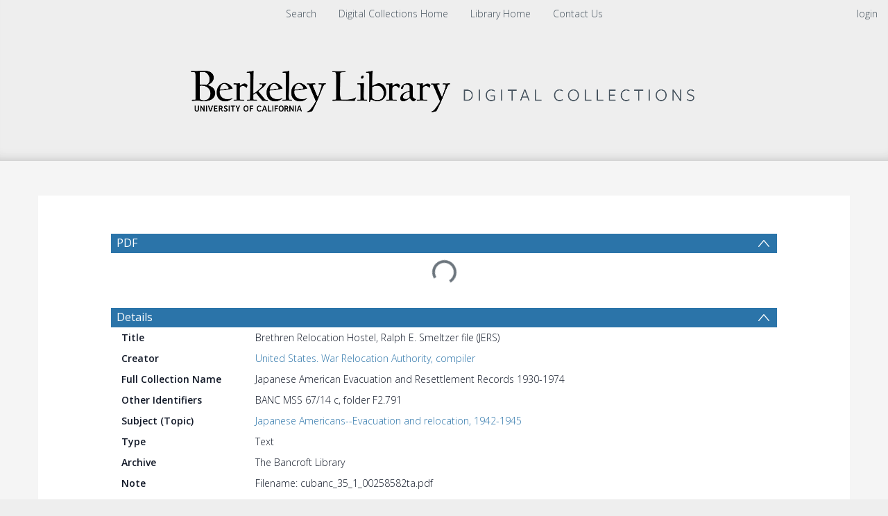

--- FILE ---
content_type: text/html; charset=UTF-8
request_url: https://digicoll.lib.berkeley.edu/record/175949
body_size: 1991
content:
<!DOCTYPE html>
<html lang="en">
<head>
    <meta charset="utf-8">
    <meta name="viewport" content="width=device-width, initial-scale=1">
    <title></title>
    <style>
        body {
            font-family: "Arial";
        }
    </style>
    <script type="text/javascript">
    window.awsWafCookieDomainList = [];
    window.gokuProps = {
"key":"AQIDAHjcYu/GjX+QlghicBgQ/[base64]",
          "iv":"CgAHIh/IXwAAAH6i",
          "context":"6Q+y84P9eHcPDq1B0eipv7eC0wyGgQdaCbu5AXYEhhSc9xZ6uP2N3ikbpKrrYqqO+GbkSOqOS5OEt0jIHkWlRMFINfxIvA2II+ck8AjbPmSGObJ+z1oXWWYZIQbeKcrezluT2ZCNamfRQWOk2OyB91XlbC7nZS8CwGxGmlkc40OTsI+xnOQ6RBYyi1d/d2gey9pKSF3ZT65K0OEwsKi8W9mR490DAs7MjRHnrUd4motgXd1B359UXZYpFIt0+d7oJI2FIM4D6sRwVMOu4WHid7CebgLd/CDXhzHphZV9yC6QZ6fUynTf6sANdYRCPs/vK/3fmjo84SMJTLtU9Jln3aMBSfVuMPyofwxBQB+sD15ccb0nM5EIUg=="
};
    </script>
    <script src="https://cf487ef48925.db5d75dc.eu-west-1.token.awswaf.com/cf487ef48925/d4bbb2d5bd73/a2aa7b4850a4/challenge.js"></script>
</head>
<body>
    <div id="challenge-container"></div>
    <script type="text/javascript">
        AwsWafIntegration.saveReferrer();
        AwsWafIntegration.checkForceRefresh().then((forceRefresh) => {
            if (forceRefresh) {
                AwsWafIntegration.forceRefreshToken().then(() => {
                    window.location.reload(true);
                });
            } else {
                AwsWafIntegration.getToken().then(() => {
                    window.location.reload(true);
                });
            }
        });
    </script>
    <noscript>
        <h1>JavaScript is disabled</h1>
        In order to continue, we need to verify that you're not a robot.
        This requires JavaScript. Enable JavaScript and then reload the page.
    </noscript>
</body>
</html>